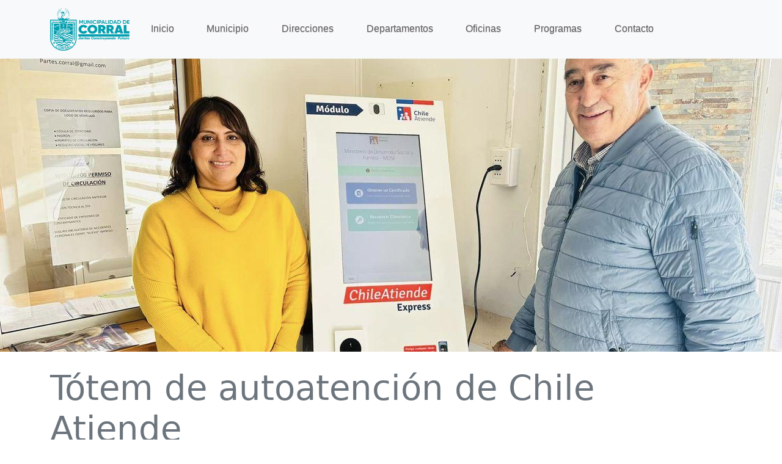

--- FILE ---
content_type: text/html; charset=UTF-8
request_url: http://municipalidadcorral.cl/page/totemautoatencion
body_size: 2733
content:
<!doctype html>
<html lang="en">
  <head>
    <meta charset="utf-8">
    <meta name="viewport" content="width=device-width, initial-scale=1, shrink-to-fit=no">
    <meta name="description" content="">
    <meta name="author" content="Mark Otto, Jacob Thornton, and Bootstrap contributors">
    <meta name="generator" content="Jekyll v3.8.5">
    <title>Municipalidad de Corral</title>

    <link rel="stylesheet" href="http://municipalidadcorral.cl/css/carousel.css" rel="stylesheet">
    <link rel="stylesheet" href="http://municipalidadcorral.cl/css/nav.css" rel="stylesheet">
    <link rel="stylesheet" href="http://municipalidadcorral.cl/css/font-awesome.min.css" rel="stylesheet">
    <link rel="stylesheet" href="http://municipalidadcorral.cl/lightbox/css/lightbox.css" rel="stylesheet">
    <link rel="stylesheet" href="http://municipalidadcorral.cl/bootstrapcss/css/bootstrap.min.css" rel="stylesheet">

    <!-- Custom styles for this template -->
  </head>

  <body>
    <header>
        <nav class="navbar navbar-expand-lg navbar-light bg-light">
  <div class="container">
    <a class="navbar-brand" href="#"><img src="/img/logov.png"  height="70px" width="130px"></a>

    <div class="collapse navbar-collapse  " id="navbarsExample08">
    <ul class="navbar-nav">
      <li class="nav-item active">
                      <li> <a class="text-decoration-none  font-weight-light but " href="/corral/inicio"> </i>Inicio</a> &nbsp;&nbsp;</li>
                      <li> <a class="text-decoration-none  font-weight-light but " href="/corral/municipio"> </i>Municipio</a> &nbsp;&nbsp;</li>
                      <li> <a class="text-decoration-none  font-weight-light but " href="/corral/direcciones"> </i>Direcciones</a> &nbsp;&nbsp;</li>
                      <li> <a class="text-decoration-none  font-weight-light but " href="/corral/departamentos"> </i>Departamentos</a> &nbsp;&nbsp;</li>
                      <li> <a class="text-decoration-none  font-weight-light but " href="/corral/oficinas"> </i>Oficinas</a> &nbsp;&nbsp;</li>
                      <li> <a class="text-decoration-none  font-weight-light but " href="/corral/programas"> </i>Programas</a> &nbsp;&nbsp;</li>
                      <li> <a class="text-decoration-none  font-weight-light but " href="/corral/contacto"> </i>Contacto</a> &nbsp;&nbsp;</li>
                </li>
      
    </ul>
  </div>
  </div>
</nav>
    </header>

<main role="main">

<!-- INICIO CONTENIDO-->
  <div class="marketing" id="app">
          <div class="img-container">
            <!-- ESCITORIO -->
            <div class="col-lg-12 col-sm-12 col-xs-12 text-left d-none d-sm-none d-md-block ">
                <img  class="imagen-pot img-responsive" src="http://www.municipalidadcorral.cl/storage/posts/May2023/BjiGN6hIMySVvrD6sNVZ.jpg"  >
            </div>
            <!-- TELEFONO -->

            <div class="col-lg-6 col-sm-12 col-xs-12 text-center d-sm-block d-md-none space-img-cont">
                <img src="http://www.municipalidadcorral.cl/storage/posts/May2023/BjiGN6hIMySVvrD6sNVZ.jpg" style="width:85%" >
            </div>
        </div>


<div class="container   space_page_title">

                <div class="row">

                    <!-- ESCITORIO -->
                    <div class="col-lg-12 col-sm-12 col-xs-12 text-left d-none d-sm-none d-md-block  lead">
                        <h1 class="display-4 lead text-muted" >Tótem de autoatención de Chile Atiende</h1>
                        <h5 class="text-muted">Publicado el <span class="badge bg-info">2023-05-04 17:29:00</span></h5>
                    </div>

                    <!-- TELEFONO -->
                    <div class="col-lg-6 col-sm-12 col-xs-12 text-center d-block d-sm-block d-md-none">
                        <h4 class="space_bu display-6">Tótem de autoatención de Chile Atiende</h4>
                        <h6>Publicado el <span class="badge badge-secondary">2023-05-04 17:29:00</span></h6>
                    </div>

                </div>

                    <hr class="space_bu">

                 <div class="row lead">
                    <p class=""><div class="xdj266r x11i5rnm xat24cr x1mh8g0r x1vvkbs x126k92a" style="margin: 0px; white-space: pre-wrap; overflow-wrap: break-word; font-family: system-ui, -apple-system, BlinkMacSystemFont, '.SFNSText-Regular', sans-serif; caret-color: #050505; color: #050505; font-size: 15px;">
<div dir="auto" style="font-family: inherit;">Nuestro Alcalde Sr. Miguel Hern&aacute;ndez Mella en conjunto con el Departamento Social de la municipalidad, inauguraron el T&oacute;tem de autoatenci&oacute;n de Chile Atiende, el cual esta ubicado en el hall del primer piso del municipio y con esto los vecinos y vecinas de Corral podr&aacute;n acceder a 28 tr&aacute;mites de diversos ministerios y servicios del estado, entre los cu&aacute;les podemos mencionar ; cartola hogar, informe de deudas del sistema financiero, certificado de cotizaciones, copia de bono de Fonasa, certificado de acuerdo de uni&oacute;n civil, certificado de antecedentes, certificado de discapacidad, certificado de matrimonio, certificado de situaci&oacute;n militar al d&iacute;a, entre otros.</div>
</div>
<div class="x11i5rnm xat24cr x1mh8g0r x1vvkbs xtlvy1s x126k92a" style="margin: 0.5em 0px 0px; white-space: pre-wrap; overflow-wrap: break-word; font-family: system-ui, -apple-system, BlinkMacSystemFont, '.SFNSText-Regular', sans-serif; caret-color: #050505; color: #050505; font-size: 15px;">
<div dir="auto" style="font-family: inherit;">De esta forma seguimos acercando los tramites del estado a nuestra comuna y as&iacute; mejorando el acceso que por derecho tienen todos los corrale&ntilde;os a los beneficios e instituciones gubernamentales.</div>
<div dir="auto" style="font-family: inherit;">&nbsp;</div>
<div dir="auto" style="font-family: inherit;"> </div>
</div></p>
                 </div>

</div>

<div class="space_bu"></div>

  <!--CONTENIDO DE LA PAGINA -->
  </div>
<!-- /FIN CONTENIDO -->
</body>


  <!-- FOOTER -->
  <footer class="bg-dark  position-relative navbar navbar-fixed-bottom fot fndconcejo">
    <div class="container fotmargtop">

              <div class="row text-white lear">
                        <div class="col-md-5">
                            <address>
                                <dl class="list-group list-group-flush">
                                    <dd><h3>Información de Contacto</h3></dd>
                                    <dd>Fono : (63)2471800</dd>
                                    <dd>Direccion : Comuna Corral Esmeralda #145</dd>
                                    <dd>Email: pates@municipalidadcorral.cl</dd>
                                    <dd>www.municipalidadcorral.cl</dd>
                                </dl>
                              </address>           
                        </div>
  
                        <div class="col-md-5">
                            <address>
                                <dl class="list-group list-group-flush">
                                    <dd><h3>Enlaces de Interés</h3></dd>
                                    <dd><a class="text-white" href="https://drive.google.com/file/d/1LecFQhhrTUUP_13D1jwI6IDn92nqJiyz/view">Plan Regulador Comunal 1996</a></dd>
                                    <dd><a class="text-white" href="http://www.municipalidadcorral.cl/storage/imagenes/mapaplan.jpg">Mapa Plan Regulador Comunal 1996  </a></dd>
				    <dd><a class="text-white" href="https://drive.google.com/file/d/1AEIqIydR_scb3JYntBxpwyUpWat6vBvS/view">Pladeco 2016-2020  </a></dd>
                                    <dd> <a class="text-white" href="https://drive.google.com/file/d/1JVhiQV3746MglCsXFUo75k_Au948-_Gm/view">Pladeco 2008-2012 </a> </dd>                                  
                                    <dd><a class="text-white" href="https://www.portaltransparencia.cl/PortalPdT/pdtta/-/ta/MU069/OA/OANT/34502881">Datos del Organismo</a></dd>
                                    <dd><a class="text-white" href="https://www.portaltransparencia.cl/PortalPdT/directorio-de-organismos-regulados/?org=MU069&pagina=57114887">Actas de Concejo</a></dd>
                                    <dd><a class="text-white" href="http://www.mercadopublico.cl/Portal/FeedOrg.aspx?qs=dMFbuiCtAf6tlplbIs7gLQ==">Licitaciones de esta institucion</a></dd>
                                </dl>
                              </address>           
                        </div>
                      <div class="col-md-2 text-white text-right">
                           <img src="http://municipalidadcorral.cl/img/logo_h.png" width="215" height="120"alt="" >
                           
                      </div>
              </div>


    </div>
  </footer>
</main>

<script src="http://municipalidadcorral.cl/bootstrapcss/js/bootstrap.min.js"></script>
<script src="http://municipalidadcorral.cl/js/jquery.js"></script>
<script src="http://municipalidadcorral.cl/js/app.js"></script>
<script src="http://municipalidadcorral.cl/js/covervid.min.js"></script>
<script src="http://municipalidadcorral.cl/lightbox/js/lightbox.js"></script>

</html>



--- FILE ---
content_type: text/css
request_url: http://municipalidadcorral.cl/css/carousel.css
body_size: 175
content:
/* GLOBAL STYLES
-------------------------------------------------- */
/* Padding below the footer and lighter body text */

body {
  /*padding-top: 3rem;*/
  padding-bottom: 3rem;
  color: #5a5a5a;
  
}



.color-menu{
 background-color: #07c0e5;
}



--- FILE ---
content_type: text/css
request_url: http://municipalidadcorral.cl/css/nav.css
body_size: 3009
content:


.n{
  background:#217ecb;
  border-radius: 60px 60px 60px 60px;
  -moz-border-radius: 60px 60px 60px 60px;
  -webkit-border-radius: 60px 60px 60px 60px;
  border: 0px solid #000000;
  margin-left: 5px;
}


.n2{
  background:#c4027d;
  border-radius: 60px 60px 60px 60px;
  -moz-border-radius: 60px 60px 60px 60px;
  -webkit-border-radius: 60px 60px 60px 60px;
  border: 0px solid #000000;
  margin-left: 5px;
}
.h{
  background: rgba(255,0,132,1);
  background: -moz-linear-gradient(left, rgba(255,0,132,1) 0%, rgba(0,94,255,1) 100%);
  background: -webkit-gradient(left top, right top, color-stop(0%, rgba(255,0,132,1)), color-stop(100%, rgba(0,94,255,1)));
  background: -webkit-linear-gradient(left, rgba(255,0,132,1) 0%, rgba(0,94,255,1) 100%);
  background: -o-linear-gradient(left, rgba(255,0,132,1) 0%, rgba(0,94,255,1) 100%);
  background: -ms-linear-gradient(left, rgba(255,0,132,1) 0%, rgba(0,94,255,1) 100%);
  background: linear-gradient(to right, rgba(255,0,132,1) 0%, rgba(0,94,255,1) 100%);
  filter: progid:DXImageTransform.Microsoft.gradient( startColorstr='#ff0084', endColorstr='#005eff', GradientType=1 );
}

.blur{
  filter: sepia(0%);
  object-fit: cover;
  object-position: 0% 100%; /* default value: image is centered*/

}

.fot{
  padding-bottom: -500px;
  margin-bottom: -200px;
  margin-top: 20px;
}
.fotmargtop{
  margin-top: 50px;
}

.textup{
  margin-top: -10px;
}

.sindistor{
  object-fit: cover;
}

.fndconcejo{
  background: #2098d1  url("/img/fnd.png") 0 0 repeat;
}
.img_banner{filter: grayscale(50%);}
.img_banner:hover {filter: grayscale(0%);}

.contacto-centrar{
  margin-bottom:-10px ;
}
.up-fono{
  margin-top:-7px;
}

@media only screen and (min-width: 700px) {

  .but{
    /*background-color:#94b72e;*/
    display:inline-block;
    padding:0.1em 1.0em;
    margin:0 0.1em 0.1em 0;
    border:0.16em solid rgba(37, 37, 37, 0);
    border-radius:2em;
    box-sizing: border-box;
    text-decoration:none;
    font-family:'Roboto',sans-serif;
    font-weight:300;
    color:#686565;
    text-shadow: 0 0.04em 0.04em rgba(0,0,0,0.35);
    text-align:center;
    transition: all 0.2s;
    }
  .but:hover{
    background-color:#797979 ;
    color:#ffffff;

  }
 @media all and (max-width:30em){
  .but{
  display:block;
  margin:0.2em auto;
  }
    }
}

.space_bu{
  position: relative;
  margin-top: 2%;
 
}

.space_page_title{
  padding-top:2%;
}

.fndhome{
  background: #ffffff12 url("/img/fnd.png") 0 0 repeat;

}

.radius{
  border-radius:5em;
}
.bg-rosa{
  background-color:#ef0d51;
}

.sepia{
  -webkit-filter: brightness(80%);
  filter: brightness(80%);
  }
.margen-menu-icon{
  margin-right: 2%;
  margin-left: 1.5%;
}


.sombracard{
  border-radius: 40px 40px 40px 40px;
}

.crd{
  background-color: #f18973;
  position: relative;
}

.space-video{
  margin-right: 25px;
}

h2 {
  font: 33px sans-serif;
  margin-top: 30px;
  text-align: center;
}
h2.linea {
  position: relative;
  z-index: 1;
}
h2.linea:before {
  border-top: 2px solid #dfdede;
  content: "";
  margin: 0 auto;
  position: absolute;
  top: 50%;
  left: 0;
  right: 0;
  bottom: 0;
  width: 95%;
  z-index: -1;
}
h2.linea span {

  background: #fff;
  padding: 0 15px;
}
.space_movil_redes{
  padding-bottom:8%;
}

.space-img-cont{
  padding-top:10%;
}


.bg-naranjo{
  background-color:#e3342f;
}


.space_muni{
  z-index: 3;
}


.efectozoom {
  overflow: hidden; /*esta propiedad evita que la imagen ocupe mas espacio que su contenedor*/
  border: 5px solid #FFF;
  box-sizing:border-box;
  float:left;
}

.efectozoom img {
  transition: all .4s ease;
  width:100%;
}

.efectozoom img:hover {
  transform:scale(1.1) ; /*cuando nos posicionamos sobre la imagen con esta propiedad aumentamos su escala y ademas la giramos*/
}
.contenedor{
  margin:50px auto; 
  max-width:960px;
  width:100%;
}

.fondo-feria {
  background-image:
  linear-gradient(
      rgba(0, 0, 0, 0.5),
      rgba(0, 0, 0, 0.5)
    ),
  url('/img/feria.jpg');
  background-attachment: fixed;
  background-repeat: no-repeat;
  background-size: cover;
	background-color: rgba(0,0,0,0.6);

}


.fondo-web {
  background-image:
  linear-gradient(
      rgba(0, 0, 0, 0.3),
      rgba(0, 0, 0, 0.3)
    ),
  url('/img/fuerte.jpg');
  background-attachment: fixed;
  background-repeat: no-repeat;
  background-size: cover;
	background-color: rgba(0,0,0,0.2);
  height: 600px;
}

.fnd-texto{
  background-color: rgba(5, 5, 5, 0.4);
}

/* FONDO VIDEO */
.contenido__video{
  overflow: hidden;
  top: 0;
  right: 0;
  bottom: 0;
  left: 0;
  z-index: -1;
  
 }
 
 /* Estilos para la etiqueta "video" con la calse (.video)  */
 .video{
  max-width: 300%;
  width: 100%; 
  transform: translate(-50%, -50%);
  position: absolute;
  top: 50%;
  left: 50%;
  filter: sepia(70%);

 }
 
 /* media queries (personalizarlo a su antojo)*/
 @media(max-width: 900px){
  .video{
   width: 150%;
  }
 }
 @media(max-width: 650px){
  .video{
   width: 280%;
  }
 }
 @media(max-width: 480px){
  .video{ 
   width: 300%;
  }
 }
.espacio-botones{
  margin-right: 2px;
}
.libox{
  max-width: 600px;
  max-height: 600px;
}

.fnd-transparencia{
  background: #ffffff ;

}
.fnd-redes{
  background: #ffffff ;


}
.espacio-btnhome{
  margin-top: 10px;
}
.espacio-concejo{
  margin-top: 50px;

}




.margen-contenido-evento{
  padding-top: 40px;
  padding-bottom: 40px;
}
.margen-eventos{
  padding-left: 40px;
  padding-right: 40px;
  padding-top: 20px;
  padding-bottom: 5px;
  text-align: center;
}

/* COMUNICADOS Y DOCUMENTOS*/
.bg-comunicado{
  background-color:#313131;
} 
.bg-documento{
  background-color:#1b202b;
}
.bg-covid19{
  background-color:#709c2d;
}
.bg-onemi{
  background-color:#ef8100;
}
.espacio-icono{
  margin-right: 15px;
  color: #ffffff;
}

/*FIN COMUNICADOS Y DOCUMENTOS*/

.fnd-titulo-noticias{
  background-color:#252525;
  padding-right: 20px;
  padding-top: 25px;
  padding-bottom: 15px;
  text-align: center;
}
.fnd-titulo-video{
  background-color:#3b507e;
  padding-right: 20px;
  padding-top: 20px;
  padding-bottom: 15px;
  text-align: center;
}

.video-responsive {
  position: relative;
  margin-bottom: 20px;
  padding-top: 56.25%;  /* 16:9 */
}
.video-responsive iframe {
  position: absolute;
  top: 0;
  left: 0;
  width: 100%;
  height: 100%;
}



.fnd-oficina{

  padding-top: 20px;
  padding-bottom: 20px;
  background-image:
  url('/img/fndoficinas.png');
  background-attachment: fixed;
  background-repeat: repeat;

	background-color:#442e61;
  
}

.fnd-unidad{

  padding-top: 5%;
  padding-bottom: 15px;
  margin-bottom: 3%;
  height: 200px;
  background-image:
  url('/img/fndoficinas.png');
  background-attachment: fixed;
  background-repeat: repeat;
	background-color:#009faf;
  
}

.fnd-unidad-departamento{

  padding-top: 2%;
  padding-bottom: 15px;
  margin-bottom: 3%;
  height: 350px;
  background-image:
  url('/img/fndoficinas.png');
  background-attachment: fixed;
  background-repeat: repeat;
	background-color:#009faf;
  
}
.fnd-mensaje-emprendedor{
  padding-top: 20px;
  padding-bottom: 20px;
  background-color:#343a40;

  
}


.fnd-emprendedor{
  padding-top: 20px;
  padding-bottom: 20px;
  background-image:
  url('/img/amp.png');
  background-attachment: fixed;
  background-repeat: repeat;
  background-color:#200038;
}

.borde-blanco{
  border-color: rgb(255, 255, 255);
  border-width: 10px;
  border-style: solid;

}

.fnd-card-emprende{
  padding-top: 10px;
}


.ajuste-card-emprendedor{
  margin-top: -10px;
  font-family:Verdana, Geneva, Tahoma, sans-serif;
}

.sub-titulo-feria{
  font-family: 'Segoe UI', Tahoma, Geneva, Verdana, sans-serif;
}
.fnd-video{
  background: #02b595 ;
  color:white;
  padding-bottom:3%;
  padding-top: 2%;

}

.center {
  display:flex;
  margin-left: auto;
  margin-right: auto;
}
.emprendedor-contenido{
  padding-top: 1px;
}
.space-contadores{
  padding-top: 6px;
  padding-left: 3px;
  padding-right: 3px;
}
.medio-contacto{
 font-size:large;
}

.btn-contact-list{
  margin-top: 5px;
  margin-left: 5px;
}

/* ICONOS TRANSPARENCIA, CONCEJO */

.icon{ 
  background: #35d9eb  !important ;
}

.slider-text{
  padding-top:15%;
  align-items: center;
}
/*FIN ICONO*/


.item-ban{
  position: relative;
}


.menu{
  background-color: #35d9eb  !important;
}

.fullscreen-video-container video {
  position: absolute;
  min-width: 100%;
  min-height: 100%;
  z-index: -1;
  margin-top: -20%;
  padding-top: 5%;
}

#cabecera{
  width: 100%;
  height: 500px;
  }

  #video {
  position: absolute;
  left: 0;
  top: 0;
  width: 100%;
  height: auto;
  z-index: -10;
  visibility: visible;
  }

  /*TELEFONOOOOOOOOOOOOOOOOOOOOOOOOOOO*/

  @media only screen and (max-width: 576px) {

    .centrando{
      position:relative;
      z-index: 2;
      margin-top:5%;
      left: 50%;
      transform: translate(-50%, -50%); 

    }


    .transparencia{
      position: relative;
      padding-top: 25%;
      margin-top: -50%;
    }

    .fnd-evento{
      background: #ffffff ;
      position: relative;
      margin-top: 2%;
      padding-top: 5%;
    
    }

    .fnd-contacto{
      padding-top: 50px;
      padding-bottom: 50px;
      height: 800px;
      background-image:
      url('/img/fndcontacto.png');
      background-attachment: fixed;
      background-repeat: repeat;
    
      background-color:#009faf;
    }
    
    #contenedor{
      display: block; 
      margin-top: -110%;
      margin-bottom: 10%;
  
   }
   
   .contenido{
      display: inline;
      width: 100%
   }
 
   

  }
  
  @media only screen and (min-width: 576px) {
   
    .fnd-contacto{
      padding-top: 50px;
      padding-bottom: 50px;
      height: 450px;
      background-image:
      url('/img/fndcontacto.png');
      background-attachment: fixed;
      background-repeat: repeat;
    
      background-color:#009faf;
    }
    
   
   
    .centrando{
      position:relative;
      z-index: 2;

    }

    .transparencia{
      position: relative;
      padding-top: 25%;
      margin-top: -13%;
    }

    .fnd-evento{
      position: relative;
      padding-top: 10%;
      margin-top: -10%;
    }

    #contenedor{
      display: block; 
      margin-top: -8%;
      margin-bottom: 1%;
  
   }
   
   .contenido{
      display: inline;
      width: 100%
   }
   

  }


  .espacio-pagina-titulo{

    position: relative;
    padding-top: -3%;
    margin-top: -3%;

  }
  
  .img-container{
    width:100%;
    height:480px;
    overflow:hidden;

  }
  .img-container img{
    width:100%;
    height:auto;
    object-fit:cover;
    margin-top: -15%;

  }

    .menu-sup{
      z-index: 100;
      position: relative;
      background-color: #c2c2c2;
    }

    .colap{
   
      background-color: #2c2727;
    }